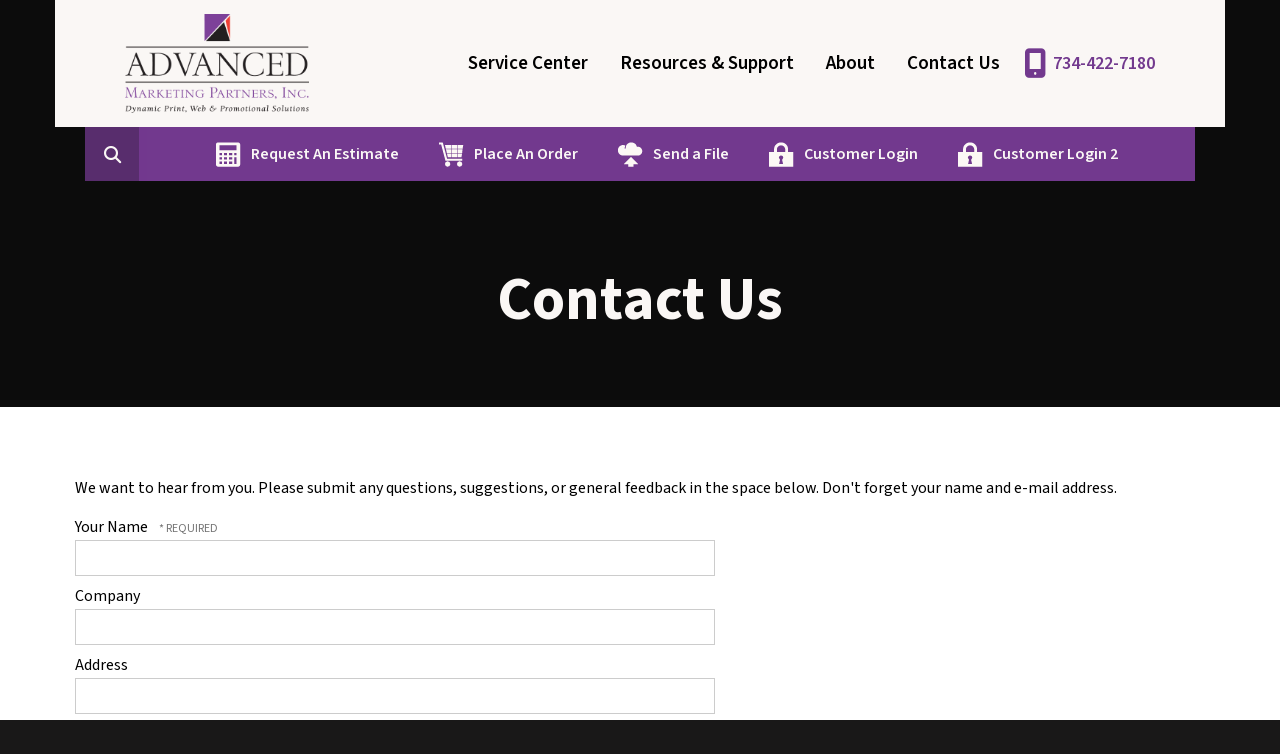

--- FILE ---
content_type: text/html; charset=UTF-8
request_url: https://www.advancedmarketingpartners.com/contact.html
body_size: 8643
content:
<!DOCTYPE html>

<!--[if lt IE 9]><html lang="en" class="no-js lt-ie10 lt-ie9"><![endif]-->
<!--[if IE 9]><html lang="en" class="no-js is-ie9 lt-ie10"><![endif]-->
<!--[if gt IE 9]><!--><html lang="en" class="no-js"><!--<![endif]-->

<head>
  <title>Contact Us : Advanced Marketing Partners, Inc.</title>
    <link rel="shortcut icon" href="https://cdn.firespring.com/images/a6112968-f6bf-4b9f-8496-cb97fec6a425"/>


<!-- Meta tags -->
<meta charset="utf-8">
<meta name="viewport" content="width=device-width, initial-scale=1.0">




  <meta name="description" content="General contact form.">

  <meta property="og:title" content="Contact Us : Advanced Marketing Partners, Inc.">
  <meta property="og:url" content="https://www.advancedmarketingpartners.com/contact.html">
  <meta property="og:type" content="website">
      <meta property="og:description" content="General contact form.">
        <meta name="twitter:card" content="summary">
  <meta name="twitter:title" content="Contact Us : Advanced Marketing Partners, Inc.">
      <meta name="twitter:description" content="General contact form.">
    
  <link rel="stylesheet" href="//cdn.firespring.com/core/v2/css/stylesheet.1769626184.css">

<!-- CSS -->
      <link rel="stylesheet" href="//cdn.firespring.com/designs/pp_luminous/css/design-866.1769626184.css">
  
<!-- SlickSlider Assets -->
  
<!-- jQuery -->
<script nonce="0f8c91da7965de7b576f9b7fd4f3a712d0b2f64d5d43d4726380a5e90d0a0387" type="text/javascript">
  (function (window) {
    if (window.location !== window.top.location) {
      var handler = function () {
        window.top.location = window.location;
        return false;
      };
      window.onclick = handler;
      window.onkeypress = handler;
    }
  })(this);
</script>
  <script nonce="0f8c91da7965de7b576f9b7fd4f3a712d0b2f64d5d43d4726380a5e90d0a0387" src="//cdn.firespring.com/core/v2/js/jquery.1769626184.js"></script>

<!-- Clicky Analytics -->
    <script
    nonce="0f8c91da7965de7b576f9b7fd4f3a712d0b2f64d5d43d4726380a5e90d0a0387"
    type="text/javascript"
  >
    var firespring = { log: function () { return }, goal: function () { return } }
    var firespring_site_id = Number('98763');
    (function () {
      var s = document.createElement('script')
      s.type = 'text/javascript'
      s.async = true
      s.src = 'https://analytics.firespring.com/js';
      (document.getElementsByTagName('head')[0] || document.getElementsByTagName('body')[0]).appendChild(s)
    })()
  </script>
<!-- End Clicky Analytics --><!-- Google External Accounts -->
<script
  async
  nonce="0f8c91da7965de7b576f9b7fd4f3a712d0b2f64d5d43d4726380a5e90d0a0387"
  src="https://www.googletagmanager.com/gtag/js?id=G-NV9DHWKGC1"
></script>
<script nonce="0f8c91da7965de7b576f9b7fd4f3a712d0b2f64d5d43d4726380a5e90d0a0387">
  window.dataLayer = window.dataLayer || []

  function gtag () {dataLayer.push(arguments)}

  gtag('js', new Date())
    gtag('config', 'G-NV9DHWKGC1')
  </script>
<!-- End Google External Accounts -->

            
  

</head>

  <body class="internal ">

  
  <a id="skip" class="hidden-visually skip-to-main" href="#main-content">Skip to main content</a>

      <!-- BEGIN .site-container -->
<div class="site-container">

  <!-- BEGIN .site-screen -->
  <div class="site-screen"></div>
  <!-- END .site-screen -->


  <!-- BEGIN .mobile-menu-container -->
  <div class="mobile-menu-container">
    <!-- BEGIN .wrap -->
    <div class="wrap">

      <!-- BEGIN .menu-toggle -->
      <div class="menu-toggle">
        <!-- BEGIN .menu-close -->
        <div class="menu-close">
          <!-- BEGIN .bar -->
          <div class="bar bar-left"></div>
          <div class="bar bar-right"></div>
          <!-- END .bar -->
        </div>
        <!-- END .menu-close -->
      </div>
      <!-- END .menu-toggle -->

            <div class="content-block search-block">
  <div class="search-form search-form--eab30d5ca053704bca7a3b94b42c6858" role="search">

  <form class="form--inline form--inline--no-button" novalidate>
    <div class="form-row">
      <div class="form-row__controls">
        <input aria-label="Search our site" type="search" id="search-form__input--eab30d5ca053704bca7a3b94b42c6858" autocomplete="off">
      </div>
    </div>
  </form>

  <div id="search-form__results--eab30d5ca053704bca7a3b94b42c6858" class="search-form__results"></div>
    <script nonce="0f8c91da7965de7b576f9b7fd4f3a712d0b2f64d5d43d4726380a5e90d0a0387" type="text/javascript">
      var ss360Config = window.ss360Config || []
      var config = {
        style: {
          themeColor: '#333333',
          accentColor: "#000000",
          loaderType: 'circle'
        },
        searchBox: {
          selector: "#search-form__input--eab30d5ca053704bca7a3b94b42c6858"
        },
        tracking: {
          providers: []
        },
        siteId: "www.advancedmarketingpartners.com",
        showErrors: false
      }
      if (!window.ss360Config[0]) {
        var stScript = document.createElement('script')
        stScript.type = 'text/javascript'
        stScript.async = true
        stScript.src = 'https://cdn.sitesearch360.com/v13/sitesearch360-v13.min.js'
        var entry = document.getElementsByTagName('script')[0]
        entry.parentNode.insertBefore(stScript, entry)
      }
      ss360Config.push(config)
    </script>
</div>
</div>
      
      
      <!-- BEGIN nav -->
                                  <nav class="nav mobile accordian" aria-label="Secondary">

    
    <ul class="nav__list nav-ul-0 nav">
      
    <li class="nav-level-0 nav__list--parent">
      <a href="https://www.advancedmarketingpartners.com/servicecenter/">Service Center</a>

      
        <ul class="nav-ul-1">
           
    <li class="nav-level-1">
      <a href="https://www.advancedmarketingpartners.com/servicecenter/">Introduction</a>

      
    </li>


    <li class="nav-level-1">
      <a href="https://www.advancedmarketingpartners.com/servicecenter/products_services.html">Products &amp; Services</a>

      
    </li>


    <li class="nav-level-1">
      <a href="https://www.advancedmarketingpartners.com/servicecenter/estimate.html">Request An Estimate</a>

      
    </li>


    <li class="nav-level-1">
      <a href="https://www.advancedmarketingpartners.com/servicecenter/order.html">Place A New Order</a>

      
    </li>


    <li class="nav-level-1">
      <a href="https://www.advancedmarketingpartners.com/servicecenter/send_file.html">Send A File</a>

      
    </li>


    <li class="nav-level-1">
      <a href="https://www.advancedmarketingpartners.com/servicecenter/view_proof.html">View A Proof</a>

      
    </li>


    <li class="nav-level-1">
      <a href="https://www.advancedmarketingpartners.com/servicecenter/document_library.html">Document Library</a>

      
    </li>


    <li class="nav-level-1">
      <a href="https://www.advancedmarketingpartners.com/servicecenter/login1.html">Customer Login</a>

      
    </li>


    <li class="nav-level-1">
      <a href="https://www.advancedmarketingpartners.com/servicecenter/login2.html">Customer Login 2</a>

      
    </li>

        </ul>
      
    </li>


    <li class="nav-level-0 nav__list--parent">
      <a href="https://www.advancedmarketingpartners.com/resources/">Resources &amp; Support</a>

      
        <ul class="nav-ul-1">
           
    <li class="nav-level-1">
      <a href="https://www.advancedmarketingpartners.com/resources/">Introduction</a>

      
    </li>


    <li class="nav-level-1">
      <a href="https://www.advancedmarketingpartners.com/resources/faqs.html">Frequently Asked Questions</a>

      
    </li>


    <li class="nav-level-1">
      <a href="https://www.advancedmarketingpartners.com/resources/glossary.html">Glossary Of Terms</a>

      
    </li>

        </ul>
      
    </li>


    <li class="nav-level-0 nav__list--parent">
      <a href="https://www.advancedmarketingpartners.com/companyinfo/">About</a>

      
        <ul class="nav-ul-1">
           
    <li class="nav-level-1">
      <a href="https://www.advancedmarketingpartners.com/companyinfo/">Introduction</a>

      
    </li>


    <li class="nav-level-1">
      <a href="https://www.advancedmarketingpartners.com/companyinfo/culture.html">Company Culture</a>

      
    </li>


    <li class="nav-level-1">
      <a href="https://www.advancedmarketingpartners.com/companyinfo/employees.html">Our Staff</a>

      
    </li>


    <li class="nav-level-1">
      <a href="https://www.advancedmarketingpartners.com/companyinfo/departments.html">Departments</a>

      
    </li>


    <li class="nav-level-1">
      <a href="https://www.advancedmarketingpartners.com/companyinfo/employment.html">Employment Opportunities</a>

      
    </li>


    <li class="nav-level-1">
      <a href="https://www.advancedmarketingpartners.com/companyinfo/locations.html">Locations &amp; Hours</a>

      
    </li>


    <li class="nav-level-1">
      <a href="https://www.advancedmarketingpartners.com/companyinfo/equipment.html">Equipment</a>

      
    </li>

        </ul>
      
    </li>


    <li class="nav-level-0 nav__list--here">
      <a href="https://www.advancedmarketingpartners.com/contact.html">Contact Us</a>

      
    </li>

    </ul>

    
  </nav>


            <!-- END nav -->

      
    </div>
    <!-- END .wrap -->
  </div>
  <!-- END .mobile-menu-container -->

    <!-- BEGIN .sticky-panel -->
  <div class="sticky-panel">

        <!-- BEGIN .search-toggle -->
    <div class="search-toggle">
      <i class="fa fa-search"></i>
      <div class="content-block search-block">
  <div class="search-form search-form--e48b26453386f10ee818de2f64ae041b" role="search">

  <form class="form--inline form--inline--no-button" novalidate>
    <div class="form-row">
      <div class="form-row__controls">
        <input aria-label="Search our site" type="search" id="search-form__input--e48b26453386f10ee818de2f64ae041b" autocomplete="off">
      </div>
    </div>
  </form>

  <div id="search-form__results--e48b26453386f10ee818de2f64ae041b" class="search-form__results"></div>
    <script nonce="0f8c91da7965de7b576f9b7fd4f3a712d0b2f64d5d43d4726380a5e90d0a0387" type="text/javascript">
      var ss360Config = window.ss360Config || []
      var config = {
        style: {
          themeColor: '#333333',
          accentColor: "#000000",
          loaderType: 'circle'
        },
        searchBox: {
          selector: "#search-form__input--e48b26453386f10ee818de2f64ae041b"
        },
        tracking: {
          providers: []
        },
        siteId: "www.advancedmarketingpartners.com",
        showErrors: false
      }
      if (!window.ss360Config[0]) {
        var stScript = document.createElement('script')
        stScript.type = 'text/javascript'
        stScript.async = true
        stScript.src = 'https://cdn.sitesearch360.com/v13/sitesearch360-v13.min.js'
        var entry = document.getElementsByTagName('script')[0]
        entry.parentNode.insertBefore(stScript, entry)
      }
      ss360Config.push(config)
    </script>
</div>
</div>
    </div>
    <!-- END .search-toggle -->
    
        <div class="content-block utilities-block">
  <div class="collection collection--list" id="content_681eeaf09cb6335e46837404a54ad00d">

    

    <ul class="collection__items">

        
                                      <li class="collection-item collection-item--has-image" id="content_681eeaf09cb6335e46837404a54ad00d_item_14080978">
                                    <div class="collection-item__content clearfix">

                      <div id="content_24b359f14130192ffd85ceb3c4ac8ded_image_item_14080978"  class="collection-item-image image" style="max-width: 25px;">
    <a href="https://www.advancedmarketingpartners.com/servicecenter/estimate.html"     itemprop="url">
    <img
        loading="lazy"
        width="25"
        height="25"
        alt="Request An Estimate"
        src="https://cdn.firespring.com/images/cff98315-d3ed-4b9a-a8d5-caf511fc2663.png"
        srcset="https://cdn.firespring.com/images/cff98315-d3ed-4b9a-a8d5-caf511fc2663.png 25w"
        itemprop="image"
                    >
    </a>

          </div>
          
                      <div class="collection-item-label"><a href="https://www.advancedmarketingpartners.com/servicecenter/estimate.html"     itemprop="url">Request An Estimate</a></div>
          
          
        </div>
              </li>
                                          <li class="collection-item collection-item--has-image" id="content_681eeaf09cb6335e46837404a54ad00d_item_9296132">
                                    <div class="collection-item__content clearfix">

                      <div id="content_24b359f14130192ffd85ceb3c4ac8ded_image_item_9296132"  class="collection-item-image image" style="max-width: 25px;">
    <a href="https://www.advancedmarketingpartners.com/servicecenter/order.html"     itemprop="url">
    <img
        loading="lazy"
        width="25"
        height="25"
        alt="Place An Order"
        src="https://cdn.firespring.com/images/2ddd6f39-292c-4f59-a39d-4c017cd266cb.png"
        srcset="https://cdn.firespring.com/images/2ddd6f39-292c-4f59-a39d-4c017cd266cb.png 25w"
        itemprop="image"
                    >
    </a>

          </div>
          
                      <div class="collection-item-label"><a href="https://www.advancedmarketingpartners.com/servicecenter/order.html"     itemprop="url">Place An Order</a></div>
          
          
        </div>
              </li>
                                          <li class="collection-item collection-item--has-image" id="content_681eeaf09cb6335e46837404a54ad00d_item_9296131">
                                    <div class="collection-item__content clearfix">

                      <div id="content_24b359f14130192ffd85ceb3c4ac8ded_image_item_9296131"  class="collection-item-image image" style="max-width: 25px;">
    <a href="https://www.advancedmarketingpartners.com/servicecenter/send_file.html"     itemprop="url">
    <img
        loading="lazy"
        width="25"
        height="25"
        alt="Send a File"
        src="https://cdn.firespring.com/images/3d6941ac-e1de-4031-9a29-92fd236f2758.png"
        srcset="https://cdn.firespring.com/images/3d6941ac-e1de-4031-9a29-92fd236f2758.png 25w"
        itemprop="image"
                    >
    </a>

          </div>
          
                      <div class="collection-item-label"><a href="https://www.advancedmarketingpartners.com/servicecenter/send_file.html"     itemprop="url">Send a File</a></div>
          
          
        </div>
              </li>
                                          <li class="collection-item collection-item--has-image" id="content_681eeaf09cb6335e46837404a54ad00d_item_9296130">
                                    <div class="collection-item__content clearfix">

                      <div id="content_24b359f14130192ffd85ceb3c4ac8ded_image_item_9296130"  class="collection-item-image image" style="max-width: 25px;">
    <a href="https://www.advancedmarketingpartners.com/servicecenter/login1.html"     itemprop="url">
    <img
        loading="lazy"
        width="25"
        height="25"
        alt="Customer Login"
        src="https://cdn.firespring.com/images/280c3fc8-3688-4c55-aaff-84a87fcceefa.png"
        srcset="https://cdn.firespring.com/images/280c3fc8-3688-4c55-aaff-84a87fcceefa.png 25w"
        itemprop="image"
                    >
    </a>

          </div>
          
                      <div class="collection-item-label"><a href="https://www.advancedmarketingpartners.com/servicecenter/login1.html"     itemprop="url">Customer Login</a></div>
          
          
        </div>
              </li>
                                          <li class="collection-item collection-item--has-image" id="content_681eeaf09cb6335e46837404a54ad00d_item_9296133">
                                    <div class="collection-item__content clearfix">

                      <div id="content_24b359f14130192ffd85ceb3c4ac8ded_image_item_9296133"  class="collection-item-image image" style="max-width: 25px;">
    <a href="http://advanced.onet.net/KSlogin.html" target="_blank" rel="noopener noreferrer "    itemprop="url">
    <img
        loading="lazy"
        width="25"
        height="25"
        alt="Customer Login 2"
        src="https://cdn.firespring.com/images/280c3fc8-3688-4c55-aaff-84a87fcceefa.png"
        srcset="https://cdn.firespring.com/images/280c3fc8-3688-4c55-aaff-84a87fcceefa.png 25w"
        itemprop="image"
                    >
    </a>

          </div>
          
                      <div class="collection-item-label"><a href="http://advanced.onet.net/KSlogin.html" target="_blank" rel="noopener noreferrer "    itemprop="url">Customer Login 2</a></div>
          
          
        </div>
              </li>
      
    </ul>

    </div>
</div>
    
  </div>
  <!-- END .sticky-panel -->
  
  <!-- BEGIN header -->
  <header class="header is-hidden">

    <!-- BEGIN .additional-header -->
        <!-- END .additional-header -->

    <!-- BEGIN .top-header -->
    <div class="top-header">
      <!-- BEGIN .wrap -->
      <div class="wrap">

        <!-- BEGIN .menu-toggle -->
        <div class="menu-toggle">
          <!-- BEGIN .menu-open -->
          <div class="menu-open">
            <div class="bar"></div>
            <div class="bar"></div>
            <div class="bar"></div>
          </div>
          <!-- END .menu-open -->
        </div>
        <!-- END .menu-toggle -->

        <!-- BEGIN nav-logo -->
        <div class="nav-logo">
                    <a href="https://www.advancedmarketingpartners.com/"><img alt="Advanced Marketing Partners, Inc." title="logo" src="https://cdn.firespring.com/images/22093f43-86d9-459b-afcc-5c85d0ce2c86.png"></a>
                  </div>
        <!-- END nav-logo -->

                <!-- BEGIN .search-toggle -->
        <div class="search-toggle">
          <!-- BEGIN .search-button -->
          <div class="search-button">
            <div class="search-circle"></div>
            <div class="search-handle"></div>
          </div>
          <!-- END .search-button -->
        </div>
        <!-- END .search-toggle -->
        
        
        <!-- BEGIN nav -->
                                            <nav class="nav dropdown" aria-label="Secondary">

    
    <ul class="nav__list nav-ul-0 nav">
      
    <li class="nav-level-0 nav__list--parent">
      <a href="https://www.advancedmarketingpartners.com/servicecenter/">Service Center</a>

      
        <ul class="nav-ul-1">
           
    <li class="nav-level-1">
      <a href="https://www.advancedmarketingpartners.com/servicecenter/">Introduction</a>

      
    </li>


    <li class="nav-level-1">
      <a href="https://www.advancedmarketingpartners.com/servicecenter/products_services.html">Products &amp; Services</a>

      
    </li>


    <li class="nav-level-1">
      <a href="https://www.advancedmarketingpartners.com/servicecenter/estimate.html">Request An Estimate</a>

      
    </li>


    <li class="nav-level-1">
      <a href="https://www.advancedmarketingpartners.com/servicecenter/order.html">Place A New Order</a>

      
    </li>


    <li class="nav-level-1">
      <a href="https://www.advancedmarketingpartners.com/servicecenter/send_file.html">Send A File</a>

      
    </li>


    <li class="nav-level-1">
      <a href="https://www.advancedmarketingpartners.com/servicecenter/view_proof.html">View A Proof</a>

      
    </li>


    <li class="nav-level-1">
      <a href="https://www.advancedmarketingpartners.com/servicecenter/document_library.html">Document Library</a>

      
    </li>


    <li class="nav-level-1">
      <a href="https://www.advancedmarketingpartners.com/servicecenter/login1.html">Customer Login</a>

      
    </li>


    <li class="nav-level-1">
      <a href="https://www.advancedmarketingpartners.com/servicecenter/login2.html">Customer Login 2</a>

      
    </li>

        </ul>
      
    </li>


    <li class="nav-level-0 nav__list--parent">
      <a href="https://www.advancedmarketingpartners.com/resources/">Resources &amp; Support</a>

      
        <ul class="nav-ul-1">
           
    <li class="nav-level-1">
      <a href="https://www.advancedmarketingpartners.com/resources/">Introduction</a>

      
    </li>


    <li class="nav-level-1">
      <a href="https://www.advancedmarketingpartners.com/resources/faqs.html">Frequently Asked Questions</a>

      
    </li>


    <li class="nav-level-1">
      <a href="https://www.advancedmarketingpartners.com/resources/glossary.html">Glossary Of Terms</a>

      
    </li>

        </ul>
      
    </li>


    <li class="nav-level-0 nav__list--parent">
      <a href="https://www.advancedmarketingpartners.com/companyinfo/">About</a>

      
        <ul class="nav-ul-1">
           
    <li class="nav-level-1">
      <a href="https://www.advancedmarketingpartners.com/companyinfo/">Introduction</a>

      
    </li>


    <li class="nav-level-1">
      <a href="https://www.advancedmarketingpartners.com/companyinfo/culture.html">Company Culture</a>

      
    </li>


    <li class="nav-level-1">
      <a href="https://www.advancedmarketingpartners.com/companyinfo/employees.html">Our Staff</a>

      
    </li>


    <li class="nav-level-1">
      <a href="https://www.advancedmarketingpartners.com/companyinfo/departments.html">Departments</a>

      
    </li>


    <li class="nav-level-1">
      <a href="https://www.advancedmarketingpartners.com/companyinfo/employment.html">Employment Opportunities</a>

      
    </li>


    <li class="nav-level-1">
      <a href="https://www.advancedmarketingpartners.com/companyinfo/locations.html">Locations &amp; Hours</a>

      
    </li>


    <li class="nav-level-1">
      <a href="https://www.advancedmarketingpartners.com/companyinfo/equipment.html">Equipment</a>

      
    </li>

        </ul>
      
    </li>


    <li class="nav-level-0 nav__list--here">
      <a href="https://www.advancedmarketingpartners.com/contact.html">Contact Us</a>

      
    </li>

    </ul>

    
  </nav>


                <!-- END nav -->

        
        <!-- BEGIN .phone-container -->
        <div class="phone-container">
                    <div class="locations-hours locations-hours--variable">

  <div class="location location--1" itemscope itemtype="https://schema.org/Organization">

              
    <div class="location__info">

              
          <div class="location__address" itemprop="address" itemscope itemtype="https://schema.org/PostalAddress">

                          
                <div class="location-address location-address--1" itemprop="streetAddress">
                  40525 Koppernick Rd.
                </div>

                                        
                <div class="location-address location-address--2" itemprop="streetAddress">
                  Canton, MI 48187
                </div>

                          
          </div>

              
              
          <div class="location__phone">

                          
                <div class="location-phone location-phone--1">
                                      <span class="label">Phone:</span>
                                    <span class="value" itemprop="telephone" content="7344227180"><a
                        href="tel:7344227180">734-422-7180</a></span>
                </div>

                                        
                <div class="location-phone location-phone--2">
                                      <span class="label">Fax:</span>
                                    <span class="value" itemprop="telephone" content="7344221022"><a
                        href="tel:7344221022">734-422-1022</a></span>
                </div>

                          
          </div>

              
              
          <div class="location__links">
            <div class="location-links-email">
                                              <span class="value"><a href="https://www.advancedmarketingpartners.com/contact.html">Contact Us</a></span>
                          </div>
          </div>

              
              
          <div class="location__hours">
            <p>8:30 am - 5:00 pm  Mon. - Fri.</p>
          </div>

              
    </div>
  </div>


</div>                  </div>
        <!-- END .phone-container -->

      </div>
      <!-- END .wrap -->
    </div>
    <!-- END .top-header -->

        <!-- BEGIN .bottom-header -->

              <div class="bottom-header">
      
      <!-- BEGIN .wrap -->
      <div class="wrap">

                <!-- BEGIN .search-toggle -->
        <div class="search-toggle">
          <i class="fa fa-search"></i>
        </div>
        <!-- END .search-toggle -->
        <div class="content-block search-block">
  <div class="search-form search-form--402db45e2ca3345e27dcbabfb8687275" role="search">

  <form class="form--inline form--inline--no-button" novalidate>
    <div class="form-row">
      <div class="form-row__controls">
        <input aria-label="Search our site" type="search" id="search-form__input--402db45e2ca3345e27dcbabfb8687275" autocomplete="off">
      </div>
    </div>
  </form>

  <div id="search-form__results--402db45e2ca3345e27dcbabfb8687275" class="search-form__results"></div>
    <script nonce="0f8c91da7965de7b576f9b7fd4f3a712d0b2f64d5d43d4726380a5e90d0a0387" type="text/javascript">
      var ss360Config = window.ss360Config || []
      var config = {
        style: {
          themeColor: '#333333',
          accentColor: "#000000",
          loaderType: 'circle'
        },
        searchBox: {
          selector: "#search-form__input--402db45e2ca3345e27dcbabfb8687275"
        },
        tracking: {
          providers: []
        },
        siteId: "www.advancedmarketingpartners.com",
        showErrors: false
      }
      if (!window.ss360Config[0]) {
        var stScript = document.createElement('script')
        stScript.type = 'text/javascript'
        stScript.async = true
        stScript.src = 'https://cdn.sitesearch360.com/v13/sitesearch360-v13.min.js'
        var entry = document.getElementsByTagName('script')[0]
        entry.parentNode.insertBefore(stScript, entry)
      }
      ss360Config.push(config)
    </script>
</div>
</div>
        
                <div class="content-block utilities-block">
  <div class="collection collection--list" id="content_681eeaf09cb6335e46837404a54ad00d">

    

    <ul class="collection__items">

        
                                      <li class="collection-item collection-item--has-image" id="content_681eeaf09cb6335e46837404a54ad00d_item_14080978">
                                    <div class="collection-item__content clearfix">

                      <div id="content_24b359f14130192ffd85ceb3c4ac8ded_image_item_14080978"  class="collection-item-image image" style="max-width: 25px;">
    <a href="https://www.advancedmarketingpartners.com/servicecenter/estimate.html"     itemprop="url">
    <img
        loading="lazy"
        width="25"
        height="25"
        alt="Request An Estimate"
        src="https://cdn.firespring.com/images/cff98315-d3ed-4b9a-a8d5-caf511fc2663.png"
        srcset="https://cdn.firespring.com/images/cff98315-d3ed-4b9a-a8d5-caf511fc2663.png 25w"
        itemprop="image"
                    >
    </a>

          </div>
          
                      <div class="collection-item-label"><a href="https://www.advancedmarketingpartners.com/servicecenter/estimate.html"     itemprop="url">Request An Estimate</a></div>
          
          
        </div>
              </li>
                                          <li class="collection-item collection-item--has-image" id="content_681eeaf09cb6335e46837404a54ad00d_item_9296132">
                                    <div class="collection-item__content clearfix">

                      <div id="content_24b359f14130192ffd85ceb3c4ac8ded_image_item_9296132"  class="collection-item-image image" style="max-width: 25px;">
    <a href="https://www.advancedmarketingpartners.com/servicecenter/order.html"     itemprop="url">
    <img
        loading="lazy"
        width="25"
        height="25"
        alt="Place An Order"
        src="https://cdn.firespring.com/images/2ddd6f39-292c-4f59-a39d-4c017cd266cb.png"
        srcset="https://cdn.firespring.com/images/2ddd6f39-292c-4f59-a39d-4c017cd266cb.png 25w"
        itemprop="image"
                    >
    </a>

          </div>
          
                      <div class="collection-item-label"><a href="https://www.advancedmarketingpartners.com/servicecenter/order.html"     itemprop="url">Place An Order</a></div>
          
          
        </div>
              </li>
                                          <li class="collection-item collection-item--has-image" id="content_681eeaf09cb6335e46837404a54ad00d_item_9296131">
                                    <div class="collection-item__content clearfix">

                      <div id="content_24b359f14130192ffd85ceb3c4ac8ded_image_item_9296131"  class="collection-item-image image" style="max-width: 25px;">
    <a href="https://www.advancedmarketingpartners.com/servicecenter/send_file.html"     itemprop="url">
    <img
        loading="lazy"
        width="25"
        height="25"
        alt="Send a File"
        src="https://cdn.firespring.com/images/3d6941ac-e1de-4031-9a29-92fd236f2758.png"
        srcset="https://cdn.firespring.com/images/3d6941ac-e1de-4031-9a29-92fd236f2758.png 25w"
        itemprop="image"
                    >
    </a>

          </div>
          
                      <div class="collection-item-label"><a href="https://www.advancedmarketingpartners.com/servicecenter/send_file.html"     itemprop="url">Send a File</a></div>
          
          
        </div>
              </li>
                                          <li class="collection-item collection-item--has-image" id="content_681eeaf09cb6335e46837404a54ad00d_item_9296130">
                                    <div class="collection-item__content clearfix">

                      <div id="content_24b359f14130192ffd85ceb3c4ac8ded_image_item_9296130"  class="collection-item-image image" style="max-width: 25px;">
    <a href="https://www.advancedmarketingpartners.com/servicecenter/login1.html"     itemprop="url">
    <img
        loading="lazy"
        width="25"
        height="25"
        alt="Customer Login"
        src="https://cdn.firespring.com/images/280c3fc8-3688-4c55-aaff-84a87fcceefa.png"
        srcset="https://cdn.firespring.com/images/280c3fc8-3688-4c55-aaff-84a87fcceefa.png 25w"
        itemprop="image"
                    >
    </a>

          </div>
          
                      <div class="collection-item-label"><a href="https://www.advancedmarketingpartners.com/servicecenter/login1.html"     itemprop="url">Customer Login</a></div>
          
          
        </div>
              </li>
                                          <li class="collection-item collection-item--has-image" id="content_681eeaf09cb6335e46837404a54ad00d_item_9296133">
                                    <div class="collection-item__content clearfix">

                      <div id="content_24b359f14130192ffd85ceb3c4ac8ded_image_item_9296133"  class="collection-item-image image" style="max-width: 25px;">
    <a href="http://advanced.onet.net/KSlogin.html" target="_blank" rel="noopener noreferrer "    itemprop="url">
    <img
        loading="lazy"
        width="25"
        height="25"
        alt="Customer Login 2"
        src="https://cdn.firespring.com/images/280c3fc8-3688-4c55-aaff-84a87fcceefa.png"
        srcset="https://cdn.firespring.com/images/280c3fc8-3688-4c55-aaff-84a87fcceefa.png 25w"
        itemprop="image"
                    >
    </a>

          </div>
          
                      <div class="collection-item-label"><a href="http://advanced.onet.net/KSlogin.html" target="_blank" rel="noopener noreferrer "    itemprop="url">Customer Login 2</a></div>
          
          
        </div>
              </li>
      
    </ul>

    </div>
</div>
        
      </div>
      <!-- END .wrap -->
    </div>
    <!-- END .bottom-header -->
    
  </header>
  <!-- END header -->
  
  
<!-- BEGIN .masthead-container -->
<div class="masthead-container has-bg">
  <!-- BEGIN .wrap -->
  <div class="wrap">

    
          <h1>Contact Us</h1>
    
  </div>
  <!-- END .wrap -->
</div>
<!-- END .masthead-container -->

<main>

    <!-- BEGIN .primary-container -->
  <div class="primary-container" id="main-content" data-search-indexed="true">
    <!-- BEGIN .wrap -->
    <div class="wrap">
      <p>We want to hear from you. Please submit any questions, suggestions, or general feedback in the space below. Don&#39;t forget your name and e-mail address.</p><style type="text/css">
  form#content_ed830743a462614bcfe7614f0c564c34_form_35877197 .zgjmhnn {
    display: none;
    visibility: hidden;
  }
</style>
<form action="https://www.advancedmarketingpartners.com/contact.html" method="post" autocomplete="on"
     class="form-horizontal"      title="General Contact"     id="content_ed830743a462614bcfe7614f0c564c34_form_35877197" novalidate>

  <input type="hidden" name="form_post_id" value="689594624697a5f430f5f27.39573308"/>
  <input type="hidden" name="content_form_id" value="35877197"/>

  
  




  
                  <div class="form-row form-row--field-collection form-row--text form-row--required  " id="content_ed830743a462614bcfe7614f0c564c34_form-row-f35877198">
            <div class="form-row__label">
                  <label id="content_ed830743a462614bcfe7614f0c564c34_field_f35877198_label" for="content_ed830743a462614bcfe7614f0c564c34_field_f35877198">Your Name </label>
              </div>
      <div class="form-row__controls">
                    <input type="text" name="f35877198" id="content_ed830743a462614bcfe7614f0c564c34_field_f35877198"
              maxlength="255" value="" required              >
              </div>
      </div>
      




  
                  <div class="form-row form-row--field-collection form-row--text  " id="content_ed830743a462614bcfe7614f0c564c34_form-row-f35877199">
            <div class="form-row__label">
                  <label id="content_ed830743a462614bcfe7614f0c564c34_field_f35877199_label" for="content_ed830743a462614bcfe7614f0c564c34_field_f35877199">Company </label>
              </div>
      <div class="form-row__controls">
                    <input type="text" name="f35877199" id="content_ed830743a462614bcfe7614f0c564c34_field_f35877199"
              maxlength="255" value=""              >
              </div>
      </div>
      <div class="form-row form-row--text zgjmhnn">

  <div class="form-row__label">
    <label for="f05639094">jl4h6im6d1s4</label>
  </div>

  <div class="form-row__controls">
    <input type="text" id="f05639094" name="f05639094">
  </div>
</div>




  
                  <div class="form-row form-row--field-collection form-row--text  " id="content_ed830743a462614bcfe7614f0c564c34_form-row-f35877200">
            <div class="form-row__label">
                  <label id="content_ed830743a462614bcfe7614f0c564c34_field_f35877200_label" for="content_ed830743a462614bcfe7614f0c564c34_field_f35877200">Address </label>
              </div>
      <div class="form-row__controls">
                    <input type="text" name="f35877200" id="content_ed830743a462614bcfe7614f0c564c34_field_f35877200"
              maxlength="255" value=""              >
              </div>
      </div>
      




  
                  <div class="form-row form-row--field-collection form-row--text  " id="content_ed830743a462614bcfe7614f0c564c34_form-row-f35877201">
            <div class="form-row__label">
                  <label id="content_ed830743a462614bcfe7614f0c564c34_field_f35877201_label" for="content_ed830743a462614bcfe7614f0c564c34_field_f35877201">City, State, Zip </label>
              </div>
      <div class="form-row__controls">
                    <input type="text" name="f35877201" id="content_ed830743a462614bcfe7614f0c564c34_field_f35877201"
              maxlength="255" value=""              >
              </div>
      </div>
      




  
                  <div class="form-row form-row--field-collection form-row--text  " id="content_ed830743a462614bcfe7614f0c564c34_form-row-f35877202">
            <div class="form-row__label">
                  <label id="content_ed830743a462614bcfe7614f0c564c34_field_f35877202_label" for="content_ed830743a462614bcfe7614f0c564c34_field_f35877202">Country </label>
              </div>
      <div class="form-row__controls">
                    <input type="text" name="f35877202" id="content_ed830743a462614bcfe7614f0c564c34_field_f35877202"
              maxlength="255" value="United States"              >
              </div>
      </div>
      




  
                  <div class="form-row form-row--field-collection form-row--text  " id="content_ed830743a462614bcfe7614f0c564c34_form-row-f35877203">
            <div class="form-row__label">
                  <label id="content_ed830743a462614bcfe7614f0c564c34_field_f35877203_label" for="content_ed830743a462614bcfe7614f0c564c34_field_f35877203">Phone Number </label>
              </div>
      <div class="form-row__controls">
                    <input type="text" name="f35877203" id="content_ed830743a462614bcfe7614f0c564c34_field_f35877203"
              maxlength="255" value=""              >
              </div>
      </div>
      




  
                  <div class="form-row form-row--field-collection form-row--text  " id="content_ed830743a462614bcfe7614f0c564c34_form-row-f35877204">
            <div class="form-row__label">
                  <label id="content_ed830743a462614bcfe7614f0c564c34_field_f35877204_label" for="content_ed830743a462614bcfe7614f0c564c34_field_f35877204">Fax Number </label>
              </div>
      <div class="form-row__controls">
                    <input type="text" name="f35877204" id="content_ed830743a462614bcfe7614f0c564c34_field_f35877204"
              maxlength="255" value=""              >
              </div>
      </div>
      




  
                  <div class="form-row form-row--field-collection form-row--email form-row--required  " id="content_ed830743a462614bcfe7614f0c564c34_form-row-f35877205">
            <div class="form-row__label" id="content_ed830743a462614bcfe7614f0c564c34_aria-email-f35877205">
                              <label id="content_ed830743a462614bcfe7614f0c564c34_field_f35877205_label" for="content_ed830743a462614bcfe7614f0c564c34_field_f35877205">E-mail Address </label>
                        </div>
      <div class="form-row__controls">
                    <input type="email" name="f35877205" id="content_ed830743a462614bcfe7614f0c564c34_field_f35877205"
            maxlength="255" value="" required x-autocompletetype="email"
            >
              </div>
      </div>
      <hr>




  
                  <div class="form-row form-row--field-collection form-row--textarea  " id="content_ed830743a462614bcfe7614f0c564c34_form-row-f35877207">
            <div class="form-row__label">
                  <label id="content_ed830743a462614bcfe7614f0c564c34_field_f35877207_label" for="content_ed830743a462614bcfe7614f0c564c34_field_f35877207">Questions </label>
              </div>
      <div class="form-row__controls">
                    <textarea name="f35877207" id="content_ed830743a462614bcfe7614f0c564c34_field_f35877207"
                  ></textarea>
              </div>
      </div>
      




  
                  <div class="form-row form-row--field-collection form-row--textarea  " id="content_ed830743a462614bcfe7614f0c564c34_form-row-f35877208">
            <div class="form-row__label">
                  <label id="content_ed830743a462614bcfe7614f0c564c34_field_f35877208_label" for="content_ed830743a462614bcfe7614f0c564c34_field_f35877208">Comments </label>
              </div>
      <div class="form-row__controls">
                    <textarea name="f35877208" id="content_ed830743a462614bcfe7614f0c564c34_field_f35877208"
                  ></textarea>
              </div>
      </div>
      




  
                  <div class="form-row form-row--field-collection form-row--select  " id="content_ed830743a462614bcfe7614f0c564c34_form-row-f35877209">
            <div class="form-row__label">
                  <label id="content_ed830743a462614bcfe7614f0c564c34_field_f35877209_label" for="content_ed830743a462614bcfe7614f0c564c34_field_f35877209">Preferred Response </label>
              </div>
      <div class="form-row__controls">
                    <select name="f35877209" id="content_ed830743a462614bcfe7614f0c564c34_field_f35877209"        >
                                <option value="E-mail">E-mail</option>
                                          <option value="Phone">Phone</option>
                                          <option value="Fax">Fax</option>
                                          <option value="Mail">Mail</option>
                    </select>

              </div>
      </div>
      


<div class="form-actions">
            <input type="submit" value="Send Message" id="content_ed830743a462614bcfe7614f0c564c34_submit_35877197" class="button">
      
      <input type="reset" value="Cancel" class="button">
    </div>

<script nonce="0f8c91da7965de7b576f9b7fd4f3a712d0b2f64d5d43d4726380a5e90d0a0387" type="text/javascript">
  $(document).ready(function () {
    var options = {"contentIdentifier":"ed830743a462614bcfe7614f0c564c34","parentFormId":35877197,"requiredFormFields":[{"id":"f35877198","label":"Your Name","type":1,"inputType":0},{"id":"f35877205","label":"E-mail Address","type":23,"inputType":0}],"isPageflexForm":false,"isAjaxFraudPreventionActive":true,"ajaxFraudPreventionUrl":"\/ajax\/form_fraud_prevention?token=w%[base64]%253D%253D","ajaxCaptchaValidationUrl":"\/ajax\/captcha_validation?token=CtEDsb1QMht6xm7jjBIrh684VsZInuzOnepacIsov21335o%252By%252Bdc9%252Bg0GJ9WyFtvWcxu8CLC6Vhpj8t%252F0t0ADGE6NDp7czoxNToiY29udGVudF9mb3JtX2lkIjtpOjM1ODc3MTk3O3M6OToiYWpheF90eXBlIjtzOjE4OiJjYXB0Y2hhX3ZhbGlkYXRpb24iO3M6NDoiZGF0ZSI7czoxNDoiMjAyNjAxMjgxOTEwNTkiO3M6NzoiZXhwaXJlcyI7aTowO30%253D","totalFileUploadSize":2048,"totalFileUploadAmount":30,"subFieldLabels":{"name":{"placeholders":{"first_name":"First Name","middle_name":"Middle","last_name":"Last Name","suffix":"Suffix"},"labels":{"prefix":"Prefix","first":"First Name","middle":"Middle Initial\/Name","last":"Last Name","suffix":"Suffix"}},"address":{"labels":{"line":"Address Line 1","line_2":"Address Line 2","line_3":"Address Line 3","city":"City","state":"State\/Province","postal_code":"Postal Code","country":"Country"}},"amount":{"labels":{"default_custom":"Custom Amount"}},"phone":{"labels":{"country_code":"Country Code","extension":"Extension"}},"payment":{"labels":{"credit_balance":"You currently have :credit_balance in credit.","use_credit_balance":"Yes, I want to use my credit balance to help pay for this."}}}};
        options.validateCaptcha = false;
        $('#content_' + 'ed830743a462614bcfe7614f0c564c34' + '_form_' + '35877197').fdpFormValidate(options);
  });
</script>

</form>
      <div class="clearfix"></div>
    </div>
    <!-- END .wrap -->
  </div>
  <!-- END .primary-container -->
  
</main><!-- end main -->




      <!-- BEGIN footer -->
<footer class="container-dark">

  <!-- BEGIN .additional-footer -->
    <!-- END .additional-footer -->

  <!-- BEGIN .top-footer -->
  <div class="top-footer">
    <!-- BEGIN .wrap -->
    <div class="wrap">

      <!-- BEGIN .col -->
      <div class="col">
                  <div class="content-block column-1-headline-block">
  <h4>Contact</h4>
</div>
        
        <div class="locations-hours locations-hours--variable">

  <div class="location location--1" itemscope itemtype="https://schema.org/Organization">

              
    <div class="location__info">

              
          <div class="location__address" itemprop="address" itemscope itemtype="https://schema.org/PostalAddress">

                          
                <div class="location-address location-address--1" itemprop="streetAddress">
                  40525 Koppernick Rd.
                </div>

                                        
                <div class="location-address location-address--2" itemprop="streetAddress">
                  Canton, MI 48187
                </div>

                          
          </div>

              
              
          <div class="location__phone">

                          
                <div class="location-phone location-phone--1">
                                      <span class="label">Phone:</span>
                                    <span class="value" itemprop="telephone" content="7344227180"><a
                        href="tel:7344227180">734-422-7180</a></span>
                </div>

                                        
                <div class="location-phone location-phone--2">
                                      <span class="label">Fax:</span>
                                    <span class="value" itemprop="telephone" content="7344221022"><a
                        href="tel:7344221022">734-422-1022</a></span>
                </div>

                          
          </div>

              
              
          <div class="location__links">
            <div class="location-links-email">
                                              <span class="value"><a href="https://www.advancedmarketingpartners.com/contact.html">Contact Us</a></span>
                          </div>
          </div>

              
              
          <div class="location__hours">
            <p>8:30 am - 5:00 pm  Mon. - Fri.</p>
          </div>

              
    </div>
  </div>


</div>
                  <div class="content-block button-block">
  <div class="collection collection--list" id="content_9e0965e8fcf6fef7ac465572a256e439">

    

    <ul class="collection__items">

        
                        <li class="collection-item" id="content_9e0965e8fcf6fef7ac465572a256e439_item_14080913">
                                    <div class="collection-item__content">

          
                      <div class="collection-item-label"><a href="https://www.advancedmarketingpartners.com/contact.html"     itemprop="url">Contact</a></div>
          
          
        </div>
              </li>
      
    </ul>

    </div>
</div><div class="content-block sitemap-block">
  <div class="collection collection--list" id="content_0dc7e6f2e5619a54039b3548ebecc498">

    

    <ul class="collection__items">

        
                        <li class="collection-item" id="content_0dc7e6f2e5619a54039b3548ebecc498_item_9296124">
                                    <div class="collection-item__content">

          
                      <div class="collection-item-label"><a href="https://www.advancedmarketingpartners.com/search.html"     itemprop="url">Site Map</a></div>
          
          
        </div>
              </li>
      
    </ul>

    </div>
</div>
                <div class="clearfix"></div>
      </div>
      <!-- END .col -->

              <!-- BEGIN .col -->
        <div class="col">
          <div class="content-block footer-links-block">
  <h4>Explore</h4>

        <div class="collection collection--list" id="content_64e42978fe01b16233f2d4b6814014f9">

    

    <ul class="collection__items">

        
                        <li class="collection-item" id="content_64e42978fe01b16233f2d4b6814014f9_item_14080970">
                                    <div class="collection-item__content">

          
                      <div class="collection-item-label"><a href="https://www.advancedmarketingpartners.com/index.html"     itemprop="url">Home</a></div>
          
          
        </div>
              </li>
                            <li class="collection-item" id="content_64e42978fe01b16233f2d4b6814014f9_item_14080966">
                                    <div class="collection-item__content">

          
                      <div class="collection-item-label"><a href="https://www.advancedmarketingpartners.com/servicecenter/index.html"     itemprop="url">Service Center</a></div>
          
          
        </div>
              </li>
                            <li class="collection-item" id="content_64e42978fe01b16233f2d4b6814014f9_item_14080967">
                                    <div class="collection-item__content">

          
                      <div class="collection-item-label"><a href="https://www.advancedmarketingpartners.com/resources/index.html"     itemprop="url">Resources &amp; Support</a></div>
          
          
        </div>
              </li>
                            <li class="collection-item" id="content_64e42978fe01b16233f2d4b6814014f9_item_14080969">
                                    <div class="collection-item__content">

          
                      <div class="collection-item-label"><a href="https://www.advancedmarketingpartners.com/companyinfo/index.html"     itemprop="url">About Us</a></div>
          
          
        </div>
              </li>
      
    </ul>

    </div>
</div>
          <div class="clearfix"></div>
        </div>
        <!-- END .col -->
      
      
    </div>
    <!-- END .wrap -->
  </div>
  <!-- END .top-footer -->

  <!-- BEGIN .bottom-footer -->
  <div class="bottom-footer">
    <!-- BEGIN .wrap -->
    <div class="wrap">

      <!-- BEGIN .copy-container -->
      <div class="copy-container">
        &copy;
        Advanced Marketing Partners, Inc.
        -
        2026
      </div>
      <!-- END .copy-container -->

        
              <div class="content-block powered-by-block">
  <p>Powered by <a href="http://printerpresence.com/poweredby" target="_blank" rel="noopener noreferrer">PrinterPresence</a></p>
</div>
      
    </div>
    <!-- END .wrap -->
  </div>
  <!-- END .bottom-footer -->

</footer>
<!-- END footer -->

</div>
<!-- END .site-container -->
  

  



  <script nonce="0f8c91da7965de7b576f9b7fd4f3a712d0b2f64d5d43d4726380a5e90d0a0387" src="//cdn.firespring.com/core/v2/js/footer_scripts.1769626184.js"></script>

<script nonce="0f8c91da7965de7b576f9b7fd4f3a712d0b2f64d5d43d4726380a5e90d0a0387">
  (function(h,o,u,n,d) {
    h=h[d]=h[d]||{q:[],onReady:function(c){h.q.push(c)}}
    d=o.createElement(u);d.async=1;d.src=n
    n=o.getElementsByTagName(u)[0];n.parentNode.insertBefore(d,n)
  })(window,document,'script','https://www.datadoghq-browser-agent.com/us1/v6/datadog-rum.js','DD_RUM')

  // regex patterns to identify known bot instances:
  let botPattern = "(googlebot\/|bot|Googlebot-Mobile|Googlebot-Image|Google favicon|Mediapartners-Google|bingbot|slurp|java|wget|curl|Commons-HttpClient|Python-urllib|libwww|httpunit|nutch|phpcrawl|msnbot|jyxobot|FAST-WebCrawler|FAST Enterprise Crawler|biglotron|teoma|convera|seekbot|gigablast|exabot|ngbot|ia_archiver|GingerCrawler|webmon |httrack|webcrawler|grub.org|UsineNouvelleCrawler|antibot|netresearchserver|speedy|fluffy|bibnum.bnf|findlink|msrbot|panscient|yacybot|AISearchBot|IOI|ips-agent|tagoobot|MJ12bot|dotbot|woriobot|yanga|buzzbot|mlbot|yandexbot|purebot|Linguee Bot|Voyager|CyberPatrol|voilabot|baiduspider|citeseerxbot|spbot|twengabot|postrank|turnitinbot|scribdbot|page2rss|sitebot|linkdex|Adidxbot|blekkobot|ezooms|dotbot|Mail.RU_Bot|discobot|heritrix|findthatfile|europarchive.org|NerdByNature.Bot|sistrix crawler|ahrefsbot|Aboundex|domaincrawler|wbsearchbot|summify|ccbot|edisterbot|seznambot|ec2linkfinder|gslfbot|aihitbot|intelium_bot|facebookexternalhit|yeti|RetrevoPageAnalyzer|lb-spider|sogou|lssbot|careerbot|wotbox|wocbot|ichiro|DuckDuckBot|lssrocketcrawler|drupact|webcompanycrawler|acoonbot|openindexspider|gnam gnam spider|web-archive-net.com.bot|backlinkcrawler|coccoc|integromedb|content crawler spider|toplistbot|seokicks-robot|it2media-domain-crawler|ip-web-crawler.com|siteexplorer.info|elisabot|proximic|changedetection|blexbot|arabot|WeSEE:Search|niki-bot|CrystalSemanticsBot|rogerbot|360Spider|psbot|InterfaxScanBot|Lipperhey SEO Service|CC Metadata Scaper|g00g1e.net|GrapeshotCrawler|urlappendbot|brainobot|fr-crawler|binlar|SimpleCrawler|Livelapbot|Twitterbot|cXensebot|smtbot|bnf.fr_bot|A6-Indexer|ADmantX|Facebot|Twitterbot|OrangeBot|memorybot|AdvBot|MegaIndex|SemanticScholarBot|ltx71|nerdybot|xovibot|BUbiNG|Qwantify|archive.org_bot|Applebot|TweetmemeBot|crawler4j|findxbot|SemrushBot|yoozBot|lipperhey|y!j-asr|Domain Re-Animator Bot|AddThis)";

  let regex = new RegExp(botPattern, 'i');

  // define var conditionalSampleRate as 0 if the userAgent matches a pattern in botPatterns
  // otherwise, define conditionalSampleRate as 100
  let conditionalSampleRate = regex.test(navigator.userAgent) ? 0 : 10;
  window.DD_RUM.onReady(function() {
    window.DD_RUM.init({
      applicationId: 'a1c5469d-ab6f-4740-b889-5955b6c24e72',
      clientToken: 'pub9ae25d27d775da672cae8a79ec522337',
      site: 'datadoghq.com',
      service: 'fdp',
      env: 'production',
      sessionSampleRate: conditionalSampleRate,
      sessionReplaySampleRate: 0,
      defaultPrivacyLevel: 'mask',
      trackUserInteractions: true,
      trackResources: true,
      trackLongTasks: 1,
      traceContextInjection: 'sampled'
    });
  });
</script>

  <script nonce="0f8c91da7965de7b576f9b7fd4f3a712d0b2f64d5d43d4726380a5e90d0a0387" src="https://cdn.firespring.com/core/v2/js/fireSlider/velocity.min.js"></script>
  <script nonce="0f8c91da7965de7b576f9b7fd4f3a712d0b2f64d5d43d4726380a5e90d0a0387" src="https://cdn.firespring.com/core/v2/js/fireSlider/jquery.fireSlider.velocity.js"></script>
        <script type="application/javascript" nonce="0f8c91da7965de7b576f9b7fd4f3a712d0b2f64d5d43d4726380a5e90d0a0387">
      $(document).ready(() => {
        var noneEffect = function(element, options) {
          element.velocity({translateX: [(options.nextPos + '%'), (options.currPos + '%')]}, {duration: 0, queue: options.effect, easing: [0]});
        }
        fireSlider.prototype.Effects.register('none', noneEffect);
      })
    </script>
  

  <noscript><p><img
        alt="Firespring Analytics"
        width="1"
        height="1"
        src="https://analytics.firespring.com//98763.gif"
      /></p></noscript>
            <script nonce="0f8c91da7965de7b576f9b7fd4f3a712d0b2f64d5d43d4726380a5e90d0a0387" src="//cdn.firespring.com/designs/pp_luminous/js/8247b22743a1ed8d863be45f83512742ead5361f.1769626184.js" type="text/javascript"></script>
        </body>


</html>